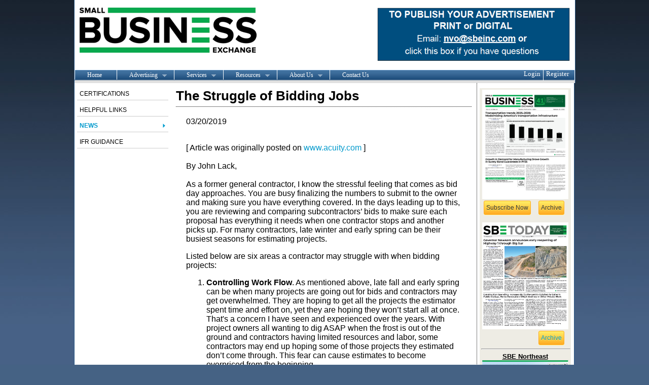

--- FILE ---
content_type: text/html;charset=UTF-8
request_url: http://www.sbeinc.com/Resources/cms.cfm?fuseaction=news.detail&articleID=2808&pageID=25
body_size: 19686
content:
<!DOCTYPE html>
<HTML>
<HEAD>

<title>The Struggle of Bidding Jobs</title>
<meta name="Keywords" content="">
<meta name="description" content="">

<script type="text/javascript" src="https://ajax.googleapis.com/ajax/libs/jquery/1.6.1/jquery.min.js"></script>
<script type="text/javascript" src="https://ajax.googleapis.com/ajax/libs/jqueryui/1.8.11/jquery-ui.min.js"></script>
<script type="text/javascript">
jQuery.noConflict();
</script>
<script type="text/javascript" src="/js/main.js"></script>
<script type="text/javascript" src="/js/swfobject.js"></script>
<link href="/css/main.css" type="text/css" rel="stylesheet">
<link rel="stylesheet" href="//ajax.googleapis.com/ajax/libs/jqueryui/1.8.11/themes/base/jquery-ui.css" type="text/css" media="all" />

	<script type="text/javascript" src="/js/fValConfig.js"></script>
	<script type="text/javascript" src="/js/fValidate.js"></script>
	<script type="text/javascript" src="/js/lib_formCheck.js"></script>
	<script type="text/javascript" src="/js/main.js"></script>
	<script type="text/javascript" src="/js/cal2.js"></script>
	<script type="text/javascript" src="/js/cal_conf2.js"></script>

	<link rel="stylesheet" media="screen" href="/css/superfish.css" />
	<script src="/js/hoverIntent.js"></script>
	<script src="/js/superfish.js"></script>
	<script>
	    jQuery(document).ready(function(){
	        jQuery("ul#topMenu").superfish();
	    });
	</script>
	<link rel="stylesheet" type="text/css" href="/files/layout/sbeinc/siteContent/editor/site/css/main.css" />
	<script type="text/javascript">

	  var _gaq = _gaq || [];
	  _gaq.push(['_setAccount', 'UA-30673676-1']);
	  _gaq.push(['_trackPageview']);

	  (function() {
	    var ga = document.createElement('script'); ga.type = 'text/javascript'; ga.async = true;
	    ga.src = ('https:' == document.location.protocol ? 'https://ssl' : 'http://www') + '.google-analytics.com/ga.js';
	    var s = document.getElementsByTagName('script')[0]; s.parentNode.insertBefore(ga, s);
	  })();

	</script>
	<link rel="apple-touch-icon" sizes="57x57" href="/images/icons/apple-touch-icon-57x57.png">
	<link rel="apple-touch-icon" sizes="114x114" href="/images/icons/apple-touch-icon-114x114.png">
	<link rel="apple-touch-icon" sizes="72x72" href="/images/icons/apple-touch-icon-72x72.png">
	<link rel="apple-touch-icon" sizes="144x144" href="/images/icons/apple-touch-icon-144x144.png">
	<link rel="apple-touch-icon" sizes="60x60" href="/images/icons/apple-touch-icon-60x60.png">
	<link rel="apple-touch-icon" sizes="120x120" href="/images/icons/apple-touch-icon-120x120.png">
	<link rel="apple-touch-icon" sizes="76x76" href="/images/icons/apple-touch-icon-76x76.png">
	<link rel="apple-touch-icon" sizes="152x152" href="/images/icons/apple-touch-icon-152x152.png">


					<meta property="og:title" content="The Struggle of Bidding Jobs  - 03/20/2019">
					<meta property="og:site_name" content="Small Business Exchange Inc"/>
					<meta property="og:type" content="Article" />
					<meta property="article:publisher" content="https://www.facebook.com/sbeinc" />
					
							<meta property="og:image" content="http://www.sbeinc.com/files/layout/sbeinc/siteContent/editor/site/images/logo_sbeinc.png">
					</head>
<body bgcolor="#456284" style="background: #456284 url(/files/layout/sbeinc/siteContent/editor/Image/blue-gradient-bg.jpg) repeat-x;">
<div id="container" style="height:100%;position:relative;">
    <center>
		<div class="header">
				<div id="logo" style="padding-top:15px;margin-bottom:5px;padding-left:10px;height:75px;">
					<div style="float:left;width:350px;">
						<a href="/index.cfm"><img src="/files/layout/sbeinc/siteContent/editor/site/images/logo_sbeinc.png" width="350" height="89" alt="Small Business Exchange" border="0"></a>
					</div>
					<div style="float:right;padding-right:10px;font-weight:bold;font-size:13px;">
						
			
			<div id="contentbox-45" >
				
								<div class="contentbox_body"><a href="mailto:nvo@sbeinc.com?subject=Running an ad - &amp;body=Contact me if you are interested in running a PRINT AD%2C ONLINE AD or BOTH."><img alt="" src="/files/layout/sbeinc/siteContent/editor/Image/BANNER-FOR-PRINT-or-DIGITAL-ad.png" style="width: 380px; height: 105px;" /></a><br />
<br /></div>
							
			</div>
			
					</div>
				</div> <!-- End of Logo Div -->
				<div style="clear:both;background:url('/files/layout/sbeinc/siteContent/editor/Image/nav_bg_blue.jpg') repeat-x scroll 0 0 transparent;height:21px;margin-right:1px;">
					<div style="float:left;">
					
		<ul id="topMenu">
			
				<li id="ajP7" ><a href="/index.cfm" >Home</a> </li>
			
				<li id="ajP12" ><a href="/advertising/" class="subfoldericon" >Advertising</a> 
		<ul id="navAtLevel2">
			
				<li id="ajP52" ><a href="/advertising/sub_bid_requests.cfm" >Sub Bid Requests</a> </li>
			
				<li id="ajP51" ><a href="/advertising/public_legal_notices.cfm" >Public Legal Notices</a> </li>
			
				<li id="ajP53" ><a href="/advertising/display_ads.cfm" >Display Ads</a> </li>
			
				<li id="ajP54" ><a href="/advertising/classifieds_ads.cfm" >Classifieds Ads</a> 
		<ul>
			
				<li id="ajP54" ><a href="/advertising/classifieds_ads.cfm?classifiedcategoryid=20" >Jobs</a> 
				
				</li>
			
				<li><a href="cms.cfm?fuseaction=classified.form&pageID=54">Post Your Classifieds</a></li>
			</ul>
		</li>
			
				<li id="ajP1252" ><a href="/advertising/fictitious_business_name_advertisements.cfm" >Fictitious Business Name advertisements</a> </li>
			
				<li id="ajP1595" ><a href="/advertising/media_kit.cfm" >Media Kit</a> </li>
			</ul> </li>
			
				<li id="ajP9" ><a href="/services/" class="subfoldericon" >Services</a> 
		<ul id="navAtLevel2">
			
				<li id="ajP80" ><a href="/services/diversity_outreach.cfm" >Diversity Outreach</a> </li>
			
				<li id="ajP79" ><a href="/services/marketing_on_a_shoestring_budget.cfm" >Marketing on a Shoestring Budget</a> </li>
			
				<li id="ajP66" ><a href="/services/publications.cfm" >Publications</a> </li>
			
				<li id="ajP74" ><a href="/services/online_event_registration/" class="subfoldericon" >Online Event Registration</a> 
		<ul id="navAtLevel3">
			
				<li id="ajP91" ><a href="/resources/events.cfm" >Upcoming Events</a> </li>
			</ul> </li>
			</ul> </li>
			
				<li id="ajP43" class='inMenu'><a href="/resources/" class="subfoldericon" >Resources</a> 
		<ul id="navAtLevel2">
			
				<li id="ajP45" ><a href="/resources/certifications.cfm" >Certifications</a> </li>
			
				<li id="ajP47" ><a href="/resources/helpful_links.cfm" >Helpful Links</a> </li>
			
				<li id="ajP25" class='inMenu'><a href="/resources/news.cfm" >News</a> </li>
			
				<li id="ajP1224" ><a href="/resources/ifr_guidance.cfm" >IFR Guidance</a> </li>
			</ul> </li>
			
				<li id="ajP72" ><a href="/about_us/" class="subfoldericon" >About Us</a> 
		<ul id="navAtLevel2">
			
				<li id="ajP82" ><a href="/about_us/awards_and_testimonials.cfm" >Awards and Testimonials</a> </li>
			</ul> </li>
			
				<li id="ajP8" ><a href="/contact_us.cfm" >Contact Us</a> </li>
			</ul>
					</div>
					<div style="float:right;padding-right:6px;">

						
							<div style="float:left;">
							<a href="/Login"  style="color:#fff; font-family: tahoma;display:block;height:21px;padding-right:5px;border-right:1px solid #fff;">Login</a>
						 	</div>
						 	<div style="padding-left:5px;float:left;">
						 	<a href="/Login&fuseaction=members.register"  style="display:block;height:21px;padding-right:5px;color:#fff; font-family: tahoma;">Register</a>
							</div>
						

					</div>

				</div>
				
				<div style="clear:both;padding-bottom:5px;background-color:#E0E0E0"></div>
		</div>
	</center>
	<div class="wrapper">
	<center>
		<div class="content" style="text-align:left;">
		<table cellspacing="0" cellpadding="0" border="0" width="987">

		<tr valign="top">
			
					<td width="180" style="background-color:#fff;border-left:1px solid #2C5B89;">
					<div style="width: 180px; float: left;margin-top:5px;" class="contentBox">
						<div id="menu"> 
			 <ul id="menuItem_1">
			    	<li class=""> <a href="/resources/certifications.cfm" >Certifications</a>

					</li>
			</ul>
	   		
			 <ul id="menuItem_1">
			    	<li class=""> <a href="/resources/helpful_links.cfm" >Helpful Links</a>

					</li>
			</ul>
	   		
			 <ul id="menuItem_1">
			    	<li class="active"> <a href="/resources/news.cfm" active>News</a>

					</li>
			</ul>
	   		
			 <ul id="menuItem_1">
			    	<li class=""> <a href="/resources/ifr_guidance.cfm" >IFR Guidance</a>

					</li>
			</ul>
	   		</div> <br>
					</div>
					</td>
					
					<td style="padding:10px;background-color:#fff;border-right:1px dotted;" width="580">
				
					<h1 id="pageTitle">
						The Struggle of Bidding Jobs 
					</h1>
					<div class="pageTitleBottomLine">&nbsp;</div>
					
	<div style="font-size:16px;margin:20px;">

		<div>
			
			03/20/2019
		</div>
			<br />

		
			

		<div>
			<div class="acuityGridRow contentContainer blogPostText">
	<div class="acuity-twelve-columns">
		<p>
			[ Article was originally posted on <a href="http://www.acuity.com">www.acuity.com</a> ]<br />
			<br />
			By John Lack,<br />
			<br />
			As a former general contractor, I know the stressful feeling that comes as bid day approaches. You are busy finalizing the numbers to submit to the owner and making sure you have everything covered. In the days leading up to this, you are reviewing and comparing subcontractors&rsquo; bids to make sure each proposal has everything it needs when one contractor stops and another picks up. For many contractors, late winter and early spring can be their busiest seasons for estimating projects.</p>
		<p>
			Listed below are six areas a contractor may struggle with when bidding projects:</p>
		<ol>
			<li>
				<strong>Controlling Work Flow</strong>. As mentioned above, late fall and early spring can be when many projects are going out for bids and contractors may get overwhelmed. They are hoping to get all the projects the estimator spent time and effort on, yet they are hoping they won&rsquo;t start all at once. That&#39;s a concern I have seen and experienced over the years. With project owners all wanting to dig ASAP when the frost is out of the ground and contractors having limited resources and labor, some contractors may end up hoping some of those projects they estimated don&rsquo;t come through. This fear can cause estimates to become overpriced from the beginning.</li>
			<li>
				<strong>Field Experience</strong>. Estimators with little or no field experience can struggle putting pricing together. Having hands-on job-site experience is a critical factor in estimating labor pricing. Setting up and tearing down can sometimes cost more than the work itself. For an estimator, degrees in no way trump proper field experience. When relying on books alone, an estimator can miss key elements on a bid, but education with field experience would be ideal.</li>
			<li>
				<strong>Incomplete Drawings</strong>. Vague and incomplete project drawings should never escape the seasoned estimator. Even when requesting more information, it may not be clear, and the estimator might pad his bid to cover for unknowns. This can possibly put the contractor&#39;s pricing too high and cause him to lose the job.</li>
			<li>
				<strong>Valuating Risk</strong>. Risk must be assigned a value. This is a common reason for inaccurate construction estimates. One of the leading causes of cost overages is the contractor&#39;s limited ability to conduct scientific RAs on larger complex projects. Many contractors don&rsquo;t understand risk transfer with contracts and the upstream liability they are carrying.&nbsp;</li>
			<li>
				<strong>Unpredictable Price Fluctuation</strong>. Pricing on materials such as lumber, drywall, copper, and steel can fluctuate on long-term projects. Stipulated sum contracts by owners are generally indemnified from material increases while suppliers give price agreement to contractors only for the shortest possible time.</li>
			<li>
				<strong>Pressure to Cut Pricing.&nbsp;</strong>Contractors can be pressured into cutting pricing to get awarded the project. Some contractors may cut their profit margins or offer alternatives to the owner to lower project cost. Typically, contractors will go back to their subcontractors and material suppliers and ask for discounts. This is common but subcontractors and material suppliers can see this as a game and pad their pricing early on.</li>
		</ol>
		<em><strong>This article was written by Acuity Insurance&#39;s Construction Specialist, John Lack. For more construction business tips visit: acuity.com/contractor-focus.</strong></em></div>
</div>
		</div>
		
		
	</div>

	<br /><br /><a href="/cms.cfm?pageId=25">Back To News</a>

					</p>
					
			</td>
			
			<td width="190" style="background-color:#fff;border-right:1px solid #2C5B89;padding-top:10px;" align="center">
			<div class="contentBox" style="width:180px;float:left;">

					
			
			<div id="contentbox-29" >
				
								<div class="contentbox_body"><style type="text/css">
.btnSubArc {
	-moz-box-shadow: 0px 1px 0px 0px #fff6af;
	-webkit-box-shadow: 0px 1px 0px 0px #fff6af;
	box-shadow: 0px 1px 0px 0px #fff6af;
	background:-webkit-gradient(linear, left top, left bottom, color-stop(0.05, #ffec64), color-stop(1, #ffab23));
	background:-moz-linear-gradient(top, #ffec64 5%, #ffab23 100%);
	background:-webkit-linear-gradient(top, #ffec64 5%, #ffab23 100%);
	background:-o-linear-gradient(top, #ffec64 5%, #ffab23 100%);
	background:-ms-linear-gradient(top, #ffec64 5%, #ffab23 100%);
	background:linear-gradient(to bottom, #ffec64 5%, #ffab23 100%);
	filter:progid:DXImageTransform.Microsoft.gradient(startColorstr='#ffec64', endColorstr='#ffab23',GradientType=0);
	background-color:#ffec64;
	-moz-border-radius:3px;
	-webkit-border-radius:3px;
	border-radius:3px;
	border:1px solid #ffaa22;
	display:inline-block;
	cursor:pointer;
	color:#333333;
	font-family:arial;
	font-size:12px;
	font-weight:normal;
	padding:6px 4px;
	text-decoration:none;
	text-shadow:0px 1px 0px #ffee66;
}
.btnSubArc:hover {
	background:-webkit-gradient(linear, left top, left bottom, color-stop(0.05, #ffab23), color-stop(1, #ffec64));
	background:-moz-linear-gradient(top, #ffab23 5%, #ffec64 100%);
	background:-webkit-linear-gradient(top, #ffab23 5%, #ffec64 100%);
	background:-o-linear-gradient(top, #ffab23 5%, #ffec64 100%);
	background:-ms-linear-gradient(top, #ffab23 5%, #ffec64 100%);
	background:linear-gradient(to bottom, #ffab23 5%, #ffec64 100%);
	filter:progid:DXImageTransform.Microsoft.gradient(startColorstr='#ffab23', endColorstr='#ffec64',GradientType=0);
	background-color:#ffab23;
}
.btnSubArc:active {
	position:relative;
	top:1px;
}</style>
<!-- <div class="cb-header">
	Digital Edition</div> --><div style="padding:3px;background-color:#eeece4;text-align:center;">
	<a href="https://online.fliphtml5.com/mqwz/jnva/#p=1"><img alt="" src="/files/layout/sbeinc/siteContent/editor/Image/01-22-2026-Thursday-SBE-weekly-Newspaper_FINAL.jpg" style="width: 170px; height: 216px;" /></a>
	<div>
		<div align="center" style="float:left;width:60%;">
			<a class="btnSubArc" href="/subscription.cfm">Subscribe Now</a></div>
		<div align="center" style="float:right;width:40%;">
			<a class="btnSubArc" href="/newsletter/digital_newspaper/">Archive</a></div>
		<div style="clear:both;">
			&nbsp;</div>
		<a href="https://online.fliphtml5.com/mqwz/ahik/#p=1"><img alt="" src="/files/layout/sbeinc/siteContent/editor/Image/Screen-Shot-2026-01-23-at-7-31-14-AM.png" style="width: 170px; height: 211px;" /></a>
		<div align="center" style="float:right;width:40%;">
			<span class="btnSubArc"><a href="http://www.sbeinc.com/newsletter/digital_sbe_today/">Archive</a></span></div>
		<div align="center" style="float:right;width:40%;">
			&nbsp;</div>
	</div>
	<hr />
	<p>
		<br />
		<strong><u>SBE Northeast<a href="http://e8.octadyne.net/guest/index.cfm?fuseaction=guest.viewMessage&amp;sId=archive&amp;lId=54&amp;cgID=26368"><img alt="" height="152" src="https://www.sbeinc.com/files/layout/sbeinc/siteContent/editor/Image/SBE-Northast-banner.png" width="170" /></a></u></strong><br />
		&nbsp;</p>
	<hr />
	<p>
		<strong><u>Louisiana Business Journal<a href="http://e8.octadyne.net/guest/index.cfm?fuseaction=guest.viewMessage&amp;sId=archive&amp;lId=36&amp;cgID=26362"><img alt="" src="/files/layout/sbeinc/siteContent/editor/Image/LBJ-front-page.png" style="width: 170px; height: 142px;" /></a></u></strong><a class="btnSubArc" href="http://www.sbeinc.com/newsletter/louisiana_publications/">Archive</a><br />
		&nbsp;</p>
</div></div>
							
			</div>
			
			</div>


			</td>
		</tr>
		<tr>
			
			<td colspan="3">
				<div class="newfooter">
					<div class="footer-col-1">
				    	<div class="footerTitle">ABOUT SBE Inc.</div>
				        <div class="footerContent">
				            <p>Small Business Exchange Inc., is the ultimate business information hub for small businesses, disadvantaged, Asian, Black, Hispanic Women and Disabled Western-owned Business.</p>
				            <p>Founded in 1984 by Gerald W. Johnson and Valerie, Voorhies, SBE, has been working for over two decades to provide businesses with the most powerful tools available and accurate, up-to-date information about contract opportunities in the public and private marketplaces.</p>
						</div>
				    </div>
				    <div class="footer-col-2">
				    	<div class="footerTitle">WEBSITE</div>
				        <div class="footerlinks">
				            <div class="footer-col-left">
				                <a href="/index.cfm">Home</a><br/>
				                <a href="/advertising">Advertising</a><br/>
				                <a href="/services">Services</a><br/>
				                <a href="/database">Database</a><br/>
				                <a href="/resources">Resources</a><br/>
				            </div>
				            <div class="footer-col-right">
				            	<a href="/about_us">About Us</a><br/>
				                <a href="/contact_us.cfm">Contact Us</a><br/>
				                <a href="/FAQs">FAQs</a><br/>
				                <a href="/sitemap.cfm">Site Map</a><br/>
				            </div>
				            <div class="clearfix"></div>
						</div>
				    </div>
				    <div class="footer-col-3">
				    	<div class="footerTitle">CONTACT</div>
				        <p><b>Small Business Exchange, Inc.</b><br/>1160 Battery Street East<br/>Suite #100<br/>San Francisco, CA 94111</p>
				        <p>
				        	Phone: 415-778-6250<br/>
				            Toll Free: 800-800-8534<br/>
				            Email:sbe@sbeinc.com
				        </p>
				    </div>
				    <div class="footer-col-4">
				    	<div class="footerTitle">SOCIAL</div>
				        <ul class="social">
				        	<li><a target="_blank" href="https://www.facebook.com/sbeinc" class="fb"></a></li>
				            <li><a target="_blank" href="https://twitter.com/SBEinc1984" class="twit"></a></li>
				        </ul>
				    </div>
				    <div class="clearfix"></div>
				    <div class="copyRight">
				    	&copy; 2026 Small Business Exchange, Inc.
				    </div>
				</div>
			</td>
		</tr>
		</table>
		</div>
		<div style="clear:both;"></div>
	</center>
	</div>
</div>
</body>
</html>
	</body>
</html> 

--- FILE ---
content_type: text/css
request_url: http://www.sbeinc.com/css/superfish.css
body_size: 4354
content:

/*** ESSENTIAL STYLES ***/
#topMenu, #topMenu * {
	margin:			0;
	padding:		0;
	list-style:		none;
}
#topMenu {
	line-height:	1.0;
}
#topMenu ul {
	position:		absolute;
	/*top:			-999em;*/
	width:			10em; /* left offset of submenus need to match (see below) */
	display:none;
}
#topMenu ul li {
	width:			100%;
}
#topMenu li:hover {
	visibility:		inherit; /* fixes IE7 'sticky bug' */
}
#topMenu li {
	float:			left;
	position:		relative;
	padding-right:	5px;
	min-height: 21px;
}
#topMenu a {
	font-size:13px;
	display:		block;
	position:		relative;
}
#topMenu li:hover ul,
#topMenu li.sfHover ul {
	left:			0;
	/*top:			2.5em; /* match top ul list item height */
	z-index:		99;
}
ul#topMenu li:hover li ul,
ul#topMenu li.sfHover li ul {
	top:			-999em;
}
ul#topMenu li li:hover ul,
ul#topMenu li li.sfHover ul {
	left:			155px; /* match ul width */
	top:			0;
}
ul#topMenu li li:hover li ul,
ul#topMenu li li.sfHover li ul {
	top:			-999em;
}
ul#topMenu li li li:hover ul,
ul#topMenu li li li.sfHover ul {
	left:			155px; /* match ul width */
	top:			0;
}

/*** DEMO SKIN ***/
/*#topMenu {
	float:			left;
	margin-bottom:	1em;
}*/
#topMenu a {
	border-left:	1px solid #fff;
	/*border-top:		1px solid #83CF41;*/
	text-decoration:none;
	font-family: tahoma;
	font-size:12px;
}
#topMenu > li > a {
	padding: .3em 2em;
}
/*#topMenu > li > li > a {
	color:#000;
}*/

#topMenu > li > a, #topMenu > li > a:visited  { /* visited pseudo selector so IE6 applies text colour*/
	color:			#fff;
}
#topMenu li li a {
	color:#000;
	padding:0.5em;
}
#topMenu li li a:hover {
	color: #E3E3E3;
	background-color: #306496;
	cursor: pointer;
	display:block-inline;
}

#topMenu li {
	/*background:		#ffffff;*/
	background: url("../images/nav_bg_blue.jpg") repeat-x;
}
#topMenu li li {
	background:		#E0E0E0;
	border: 1px solid #ECECEC;
	width:150px;
}

#topMenu li li li {
	background:		#E0E0E0;
	border: 1px solid #ECECEC;
}
#topMenu > li:hover, #topMenu > li.sfHover,
#topMenu > li > a:focus, #topMenu > li > a:hover, #topMenu > li > a:active {
	/*background:		#019355;*/
	background: url("../images/nav_bg_grey.jpg") repeat-x;
	outline:		0;
}

#topMenu > li > li:hover, #topMenu > li > li.sfHover,
/*#topMenu > li > li > a:focus, #topMenu >  li > li > a:hover, #topMenu > li > li > a:active {
	background-color: #306496;
    color: #E3E3E3;
    cursor: pointer;
    font-family: Tahoma;
    font-size: 11px;
    font-style: normal;
    font-weight: normal;
    height: 21px;
    left: 0;
    position: absolute;
    text-decoration: none;
    top: 0;
    visibility: hidden;
    white-space: nowrap;
    width: 69px;
}*/

/*** arrows **/
#topMenu a.sf-with-ul {
	padding-right: 	2.25em;
	min-width:		1px; /* trigger IE7 hasLayout so spans position accurately */
}
.sf-sub-indicator {
	position:		absolute;
	display:		block;
	right:			.75em;
	top:			1.05em; /* IE6 only */
	width:			10px;
	height:			10px;
	text-indent: 	-999em;
	overflow:		hidden;
	background:		url('../images/arrows-ffffff.png') no-repeat -10px -100px; /* 8-bit indexed alpha png. IE6 gets solid image only */
}
a > .sf-sub-indicator {  /* give all except IE6 the correct values */
	top:			.5em;
	background-position: 0 -100px; /* use translucent arrow for modern browsers*/
}
/* apply hovers to modern browsers */
a:focus > .sf-sub-indicator,
a:hover > .sf-sub-indicator,
a:active > .sf-sub-indicator,
li:hover > a > .sf-sub-indicator,
li.sfHover > a > .sf-sub-indicator {
	background-position: -10px -100px; /* arrow hovers for modern browsers*/
}

/* point right for anchors in subs */
#topMenu ul .sf-sub-indicator { background-position:  -10px 0; }
#topMenu ul a > .sf-sub-indicator { background-position:  0 0; }
/* apply hovers to modern browsers */
#topMenu ul a:focus > .sf-sub-indicator,
#topMenu ul a:hover > .sf-sub-indicator,
#topMenu ul a:active > .sf-sub-indicator,
#topMenu ul li:hover > a > .sf-sub-indicator,
#topMenu ul li.sfHover > a > .sf-sub-indicator {
	background-position: -10px 0; /* arrow hovers for modern browsers*/
}

/*** shadows for all but IE6 ***/
.sf-shadow ul {
	background:	url('../images/shadow.png') no-repeat bottom right;
	padding: 0 8px 9px 0;
	-moz-border-radius-bottomleft: 17px;
	-moz-border-radius-topright: 17px;
	-webkit-border-top-right-radius: 17px;
	-webkit-border-bottom-left-radius: 17px;
}
.sf-shadow ul.sf-shadow-off {
	background: transparent;
}
